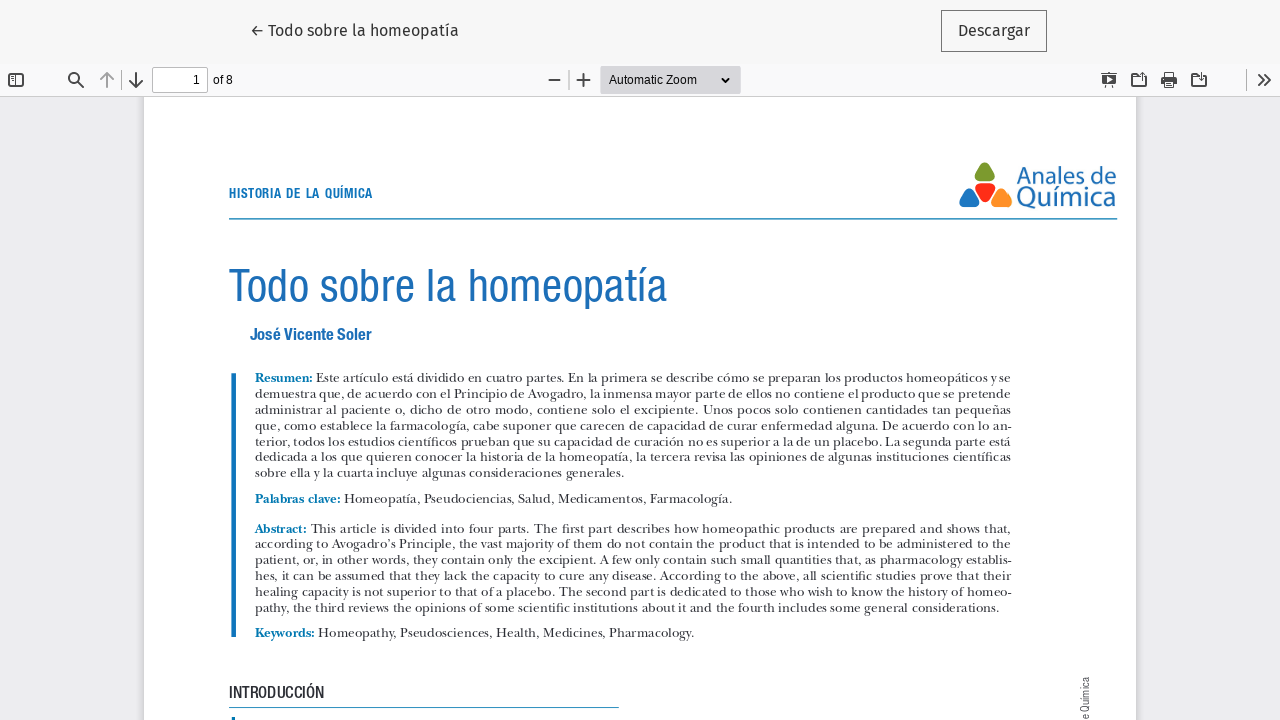

--- FILE ---
content_type: text/html; charset=utf-8
request_url: https://analesdequimica.es/index.php/AnalesQuimica/article/view/1508/2233
body_size: 833
content:
<!DOCTYPE html>
<html lang="es-ES" xml:lang="es-ES">
<head>
	<meta charset="utf-8">
	<meta name="viewport" content="width=device-width, initial-scale=1.0">
	<title>
		Vista de Todo sobre la homeopatía
							| Anales de Química de la RSEQ
			</title>

	
<link rel="icon" href="https://analesdequimica.es/public/journals/2/favicon_es_ES.png">
<meta name="generator" content="Open Journal Systems 3.3.0.15">
	<link rel="stylesheet" href="https://analesdequimica.es/plugins/themes/healthSciences/libs/bootstrap.min.css?v=3.3.0.15" type="text/css" /><link rel="stylesheet" href="https://analesdequimica.es/index.php/AnalesQuimica/$$$call$$$/page/page/css?name=stylesheet" type="text/css" /><link rel="stylesheet" href="https://analesdequimica.es/plugins/generic/galleysAndAbstractStats/styles/index.css?v=3.3.0.15" type="text/css" /><link rel="stylesheet" href="https://analesdequimica.es/public/journals/2/styleSheet.css?d=2024-01-30+07%3A52%3A50" type="text/css" />
</head>
<body class="page-view-pdf">
	<div class="pdf-header">
		<div class="pdf-return-article">
			<a href="https://analesdequimica.es/index.php/AnalesQuimica/article/view/1508" class="btn btn-text">
				←
				<span class="sr-only">
											Volver a los detalles del artículo
									</span>
									Todo sobre la homeopatía
							</a>
		</div>
				<div class="pdf-download-button">
			<a href="https://analesdequimica.es/index.php/AnalesQuimica/article/download/1508/2233/5736" class="btn" download>
				<span class="label">
					Descargar
				</span>
			</a>
		</div>
	</div>

	<div id="pdfCanvasContainer" class="pdf-frame">
		<iframe src="https://analesdequimica.es/plugins/generic/pdfJsViewer/pdf.js/web/viewer.html?file=https%3A%2F%2Fanalesdequimica.es%2Findex.php%2FAnalesQuimica%2Farticle%2Fdownload%2F1508%2F2233%2F5736" width="100%" height="100%" style="min-height: 500px;" allowfullscreen webkitallowfullscreen></iframe>
	</div>
	
</body>
</html>


--- FILE ---
content_type: text/css
request_url: https://analesdequimica.es/public/journals/2/styleSheet.css?d=2024-01-30+07%3A52%3A50
body_size: 1288
content:
html body div.cc-window.cc-banner.cc-type-info.cc-theme-classic.cc-bottom.cc-color-override-1474229400 div.cc-compliance a.cc-btn.cc-dismiss:hover {
  color: #4470b4;
}
img {
  max-width: 100%;
  height: auto;
}
.main-header {
  background-color: #ffffff;
}
.navbar-logo img, .main-header .img-fluid {
  max-height: 94px;
}
.navbar-logo {
  padding: 0 40px 0 0;
}
.navbar-brand img {
  width: auto;
  height: auto;
  max-height: none;
  max-width: 100%;
}
.homepage-issue-cover {
  box-shadow: 0 10px 20px rgba(0,0,0,0.1);
}
div.homepage-issue-description div.h2 {
  font-size:20px;
}
.homepage-issue-galleys .h3, .page-issue-galleys .h3 {
  display: none;
}
.page-issue-description .h2 {
  font-size: 1.25rem;
}
div.page-issue-description-wrapper div.page-issue-galleys div.h3 {
  font-size: 16px;
}
div.page-header h1 {
  color: #4470B4;
  font-weight: bold;
  padding-top: 10px;
}
.issue-image-cover {
  margin-top: 0px;
}
.article-summary-title a:hover {
  color: #4470B4;
}
.issue-summary-cover {
  box-shadow: 0 10px 20px rgba(0,0,0,0.1);
}
div#articleDetails.article-details-sidebar div.item.views div.label {
  font-family: 'PT Serif',serif;
  font-size: 1.35rem;
}
.article-details-doi a, .article-details-author-orcid a, .page-issue-doi a {
  color: #c40028;
}
.article-details-doi a:hover, .article-details-author-orcid a:hover, .page-issue-doi a:hover {
  color: #7899cc;
  text-decoration: none;
}
.card-title, .issue-summary-date {
  text-align: center;
}
.article-summary-date {
  margin-top: 0.1rem;
  font-family: 'Fira Sans',serif;
  font-size: 14px;
}
.site-footer-sidebar {
  border-bottom: none;
  padding: 0px;
  margin-bottom: 1rem;
}
.site-footer {
  margin-top: 100px;
  padding-top: 2rem;
  font-family: 'Fira Sans', sans-serif;
  font-weight: 300;
  font-size: 13.5px;
  background: #436fae;
  padding-bottom: 1rem;
}
.footer-brand-image {
  margin-top: 5px;
}
.eissn {
  font-size: 15px;
}
.punto {
  font-size: 25px;
  color: #adff2f;
}
.neissn {
  font-size: 19px;
}
.rseqpie {
  max-height: 63px;
}
.fbpie, .twpie {
  max-height: 60px;
}
.fbpie, .twpie, .rseqpie, .footer-brand-image {
  opacity: 0.8;
}
.fbpie:hover, .twpie:hover, .rseqpie:hover, .footer-brand-image:hover {
  opacity: 1;
  transition: opacity 0.3s;
}
.site-footer img {
  margin-top: 20px;
}
.bloque-twitter {
  max-width: 494px;
}
.block_twitter {
  width: 100%;
}

div.container.page-archives div.row.justify-content-around div.col-md-3.col-lg-2 div.card.issue-summary div.card-body div.card-text p.issue-summary-title {
  display: none;
}
div#focusAndScope h3 {
  margin-top: 0;
}
div.contact-section div.contact-primary, div.contact-section div.contact-support {
  font-size:16px;
}
.container-homepage-issue, div.container.container-homepage-issue.page-content h2.h5.homepage-issue-current {
  margin-top: 0;
}
.page-header {
  text-align: center;
}
html body div.container.page-section div.row.justify-content-md-center div.col-lg-8 div.page-content div.section-articles div.article-summary div.row div.col-3.col-md-2.col-lg-2 div.article-summary-pages.text-right {
  display: none;
}


@media (min-width:1200px) { 
  .container-homepage-issue {
    margin-top: 2rem;
  }
  .homepage-image-behind-issue:after {
    background:rgba(0,0,0,0.1);
  }
  .homepage-image-behind-issue+.container-homepage-issue .homepage-issue-current,
  .homepage-image-behind-issue+.container-homepage-issue .homepage-issue-identifier,
  .homepage-image-behind-issue+.container-homepage-issue .homepage-issue-published {
    text-shadow:2px 2px 2px #000;
  }
}
@media (min-width: 992px) {
  #primaryNav .dropdown-item {
    font-size: 15px;
  }
  #primaryNav .dropdown-menu.show {
    padding-top: 7px;
    padding-bottom: 7px;
  }
}
@media (max-width:767px) {
  .rseqpie {
    max-height: 54px;
  }
  .fbpie, .twpie {
    max-height: 46px;
  }
  .footer-brand-image {
    max-width: 83px;
  }
  .issue-summary {
    text-align: center;
  }
  .container-homepage-issue {
    padding-top: 1.5rem;
  }
}
@media (max-width:1199px) {
  .page-header {
    margin-top:1rem;
  }
}
